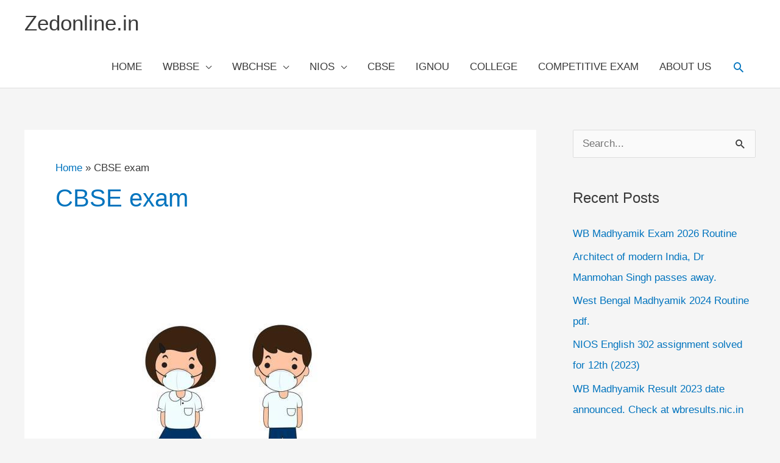

--- FILE ---
content_type: text/html; charset=utf-8
request_url: https://www.google.com/recaptcha/api2/aframe
body_size: 267
content:
<!DOCTYPE HTML><html><head><meta http-equiv="content-type" content="text/html; charset=UTF-8"></head><body><script nonce="SaFmTdOfobsZ9ZUy-OqgRQ">/** Anti-fraud and anti-abuse applications only. See google.com/recaptcha */ try{var clients={'sodar':'https://pagead2.googlesyndication.com/pagead/sodar?'};window.addEventListener("message",function(a){try{if(a.source===window.parent){var b=JSON.parse(a.data);var c=clients[b['id']];if(c){var d=document.createElement('img');d.src=c+b['params']+'&rc='+(localStorage.getItem("rc::a")?sessionStorage.getItem("rc::b"):"");window.document.body.appendChild(d);sessionStorage.setItem("rc::e",parseInt(sessionStorage.getItem("rc::e")||0)+1);localStorage.setItem("rc::h",'1770031648924');}}}catch(b){}});window.parent.postMessage("_grecaptcha_ready", "*");}catch(b){}</script></body></html>